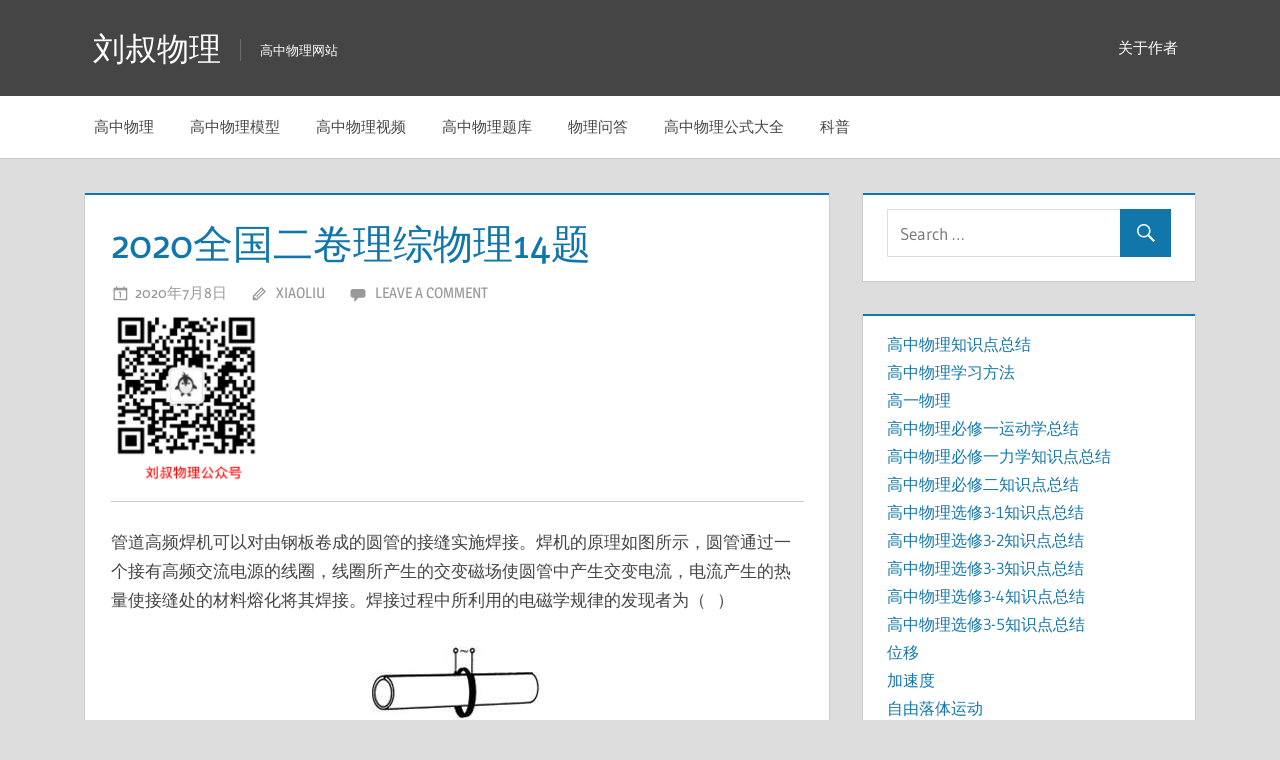

--- FILE ---
content_type: text/html; charset=UTF-8
request_url: http://www.myliushu.com/7051.html
body_size: 12225
content:
<!DOCTYPE html>
<html lang="zh-Hans">

<head>
<meta charset="UTF-8">
<meta name="viewport" content="width=device-width, initial-scale=1">
<link rel="profile" href="http://gmpg.org/xfn/11">
<link rel="pingback" href="http://www.myliushu.com/xmlrpc.php">
<link id="favicon" href="http://www.myliushu.com/favicon.ico" rel="icon" type="image/x-icon" />

<meta name="keywords" content="电磁感应,选择题"   />
<meta name="description" content="管道高频焊机可以对由钢板卷成的圆管的接缝实施焊接。焊机的原理如图所示，圆管通过一个接有高频交流电源的线圈，线圈所产生的交变磁场使圆管中产生交变电流，电流产生的热量使接缝处的材料熔化将其焊接。焊接过程中所利用的电磁学规律的发现者为（  ）"   />
<title>2020全国二卷理综物理14题— 刘叔物理</title>
<meta name='robots' content='max-image-preview:large' />

<!-- All In One SEO Pack 3.7.1ob_start_detected [-1,-1] -->

<meta name="keywords"  content="电磁感应,选择题" />

<script type="application/ld+json" class="aioseop-schema">{"@context":"https://schema.org","@graph":[{"@type":"Organization","@id":"http://www.myliushu.com/#organization","url":"http://www.myliushu.com/","name":"刘叔物理","sameAs":[]},{"@type":"WebSite","@id":"http://www.myliushu.com/#website","url":"http://www.myliushu.com/","name":"刘叔物理","publisher":{"@id":"http://www.myliushu.com/#organization"}},{"@type":"WebPage","@id":"http://www.myliushu.com/7051.html#webpage","url":"http://www.myliushu.com/7051.html","inLanguage":"zh-Hans","name":"2020全国二卷理综物理14题","isPartOf":{"@id":"http://www.myliushu.com/#website"},"breadcrumb":{"@id":"http://www.myliushu.com/7051.html#breadcrumblist"},"datePublished":"2020-07-08T14:32:16+08:00","dateModified":"2020-07-10T12:12:59+08:00"},{"@type":"Article","@id":"http://www.myliushu.com/7051.html#article","isPartOf":{"@id":"http://www.myliushu.com/7051.html#webpage"},"author":{"@id":"http://www.myliushu.com/author/xiaoliu#author"},"headline":"2020全国二卷理综物理14题","datePublished":"2020-07-08T14:32:16+08:00","dateModified":"2020-07-10T12:12:59+08:00","commentCount":0,"mainEntityOfPage":{"@id":"http://www.myliushu.com/7051.html#webpage"},"publisher":{"@id":"http://www.myliushu.com/#organization"},"articleSection":"高中物理题库, 电磁感应, 选择题","image":{"@type":"ImageObject","@id":"http://www.myliushu.com/7051.html#primaryimage","url":"http://www.myliushu.com/wp-content/uploads/2020/07/0200708223039.jpg"}},{"@type":"Person","@id":"http://www.myliushu.com/author/xiaoliu#author","name":"xiaoliu","sameAs":[],"image":{"@type":"ImageObject","@id":"http://www.myliushu.com/#personlogo","url":"https://secure.gravatar.com/avatar/91a034e9569cd878af74c6fafdd1636eb104df9c84855a8d04e3451c0830b862?s=96&d=mm&r=g","width":96,"height":96,"caption":"xiaoliu"}},{"@type":"BreadcrumbList","@id":"http://www.myliushu.com/7051.html#breadcrumblist","itemListElement":[{"@type":"ListItem","position":1,"item":{"@type":"WebPage","@id":"http://www.myliushu.com/","url":"http://www.myliushu.com/","name":"高中物理网站 — 刘叔物理"}},{"@type":"ListItem","position":2,"item":{"@type":"WebPage","@id":"http://www.myliushu.com/7051.html","url":"http://www.myliushu.com/7051.html","name":"2020全国二卷理综物理14题"}}]}]}</script>
<link rel="canonical" href="http://www.myliushu.com/7051.html" />
<!-- All In One SEO Pack -->
<link rel="alternate" type="application/rss+xml" title="刘叔物理 &raquo; Feed" href="http://www.myliushu.com/feed" />
<link rel="alternate" type="application/rss+xml" title="刘叔物理 &raquo; 评论 Feed" href="http://www.myliushu.com/comments/feed" />
<link rel="alternate" type="application/rss+xml" title="刘叔物理 &raquo; 2020全国二卷理综物理14题 评论 Feed" href="http://www.myliushu.com/7051.html/feed" />
<link rel="alternate" title="oEmbed (JSON)" type="application/json+oembed" href="http://www.myliushu.com/wp-json/oembed/1.0/embed?url=http%3A%2F%2Fwww.myliushu.com%2F7051.html" />
<link rel="alternate" title="oEmbed (XML)" type="text/xml+oembed" href="http://www.myliushu.com/wp-json/oembed/1.0/embed?url=http%3A%2F%2Fwww.myliushu.com%2F7051.html&#038;format=xml" />
<style id='wp-img-auto-sizes-contain-inline-css' type='text/css'>
img:is([sizes=auto i],[sizes^="auto," i]){contain-intrinsic-size:3000px 1500px}
/*# sourceURL=wp-img-auto-sizes-contain-inline-css */
</style>
<link rel='stylesheet' id='treville-custom-fonts-css' href='http://www.myliushu.com/wp-content/themes/treville/assets/css/custom-fonts.css?ver=20180413' type='text/css' media='all' />
<style id='wp-emoji-styles-inline-css' type='text/css'>

	img.wp-smiley, img.emoji {
		display: inline !important;
		border: none !important;
		box-shadow: none !important;
		height: 1em !important;
		width: 1em !important;
		margin: 0 0.07em !important;
		vertical-align: -0.1em !important;
		background: none !important;
		padding: 0 !important;
	}
/*# sourceURL=wp-emoji-styles-inline-css */
</style>
<style id='wp-block-library-inline-css' type='text/css'>
:root{--wp-block-synced-color:#7a00df;--wp-block-synced-color--rgb:122,0,223;--wp-bound-block-color:var(--wp-block-synced-color);--wp-editor-canvas-background:#ddd;--wp-admin-theme-color:#007cba;--wp-admin-theme-color--rgb:0,124,186;--wp-admin-theme-color-darker-10:#006ba1;--wp-admin-theme-color-darker-10--rgb:0,107,160.5;--wp-admin-theme-color-darker-20:#005a87;--wp-admin-theme-color-darker-20--rgb:0,90,135;--wp-admin-border-width-focus:2px}@media (min-resolution:192dpi){:root{--wp-admin-border-width-focus:1.5px}}.wp-element-button{cursor:pointer}:root .has-very-light-gray-background-color{background-color:#eee}:root .has-very-dark-gray-background-color{background-color:#313131}:root .has-very-light-gray-color{color:#eee}:root .has-very-dark-gray-color{color:#313131}:root .has-vivid-green-cyan-to-vivid-cyan-blue-gradient-background{background:linear-gradient(135deg,#00d084,#0693e3)}:root .has-purple-crush-gradient-background{background:linear-gradient(135deg,#34e2e4,#4721fb 50%,#ab1dfe)}:root .has-hazy-dawn-gradient-background{background:linear-gradient(135deg,#faaca8,#dad0ec)}:root .has-subdued-olive-gradient-background{background:linear-gradient(135deg,#fafae1,#67a671)}:root .has-atomic-cream-gradient-background{background:linear-gradient(135deg,#fdd79a,#004a59)}:root .has-nightshade-gradient-background{background:linear-gradient(135deg,#330968,#31cdcf)}:root .has-midnight-gradient-background{background:linear-gradient(135deg,#020381,#2874fc)}:root{--wp--preset--font-size--normal:16px;--wp--preset--font-size--huge:42px}.has-regular-font-size{font-size:1em}.has-larger-font-size{font-size:2.625em}.has-normal-font-size{font-size:var(--wp--preset--font-size--normal)}.has-huge-font-size{font-size:var(--wp--preset--font-size--huge)}.has-text-align-center{text-align:center}.has-text-align-left{text-align:left}.has-text-align-right{text-align:right}.has-fit-text{white-space:nowrap!important}#end-resizable-editor-section{display:none}.aligncenter{clear:both}.items-justified-left{justify-content:flex-start}.items-justified-center{justify-content:center}.items-justified-right{justify-content:flex-end}.items-justified-space-between{justify-content:space-between}.screen-reader-text{border:0;clip-path:inset(50%);height:1px;margin:-1px;overflow:hidden;padding:0;position:absolute;width:1px;word-wrap:normal!important}.screen-reader-text:focus{background-color:#ddd;clip-path:none;color:#444;display:block;font-size:1em;height:auto;left:5px;line-height:normal;padding:15px 23px 14px;text-decoration:none;top:5px;width:auto;z-index:100000}html :where(.has-border-color){border-style:solid}html :where([style*=border-top-color]){border-top-style:solid}html :where([style*=border-right-color]){border-right-style:solid}html :where([style*=border-bottom-color]){border-bottom-style:solid}html :where([style*=border-left-color]){border-left-style:solid}html :where([style*=border-width]){border-style:solid}html :where([style*=border-top-width]){border-top-style:solid}html :where([style*=border-right-width]){border-right-style:solid}html :where([style*=border-bottom-width]){border-bottom-style:solid}html :where([style*=border-left-width]){border-left-style:solid}html :where(img[class*=wp-image-]){height:auto;max-width:100%}:where(figure){margin:0 0 1em}html :where(.is-position-sticky){--wp-admin--admin-bar--position-offset:var(--wp-admin--admin-bar--height,0px)}@media screen and (max-width:600px){html :where(.is-position-sticky){--wp-admin--admin-bar--position-offset:0px}}

/*# sourceURL=wp-block-library-inline-css */
</style><style id='global-styles-inline-css' type='text/css'>
:root{--wp--preset--aspect-ratio--square: 1;--wp--preset--aspect-ratio--4-3: 4/3;--wp--preset--aspect-ratio--3-4: 3/4;--wp--preset--aspect-ratio--3-2: 3/2;--wp--preset--aspect-ratio--2-3: 2/3;--wp--preset--aspect-ratio--16-9: 16/9;--wp--preset--aspect-ratio--9-16: 9/16;--wp--preset--color--black: #454545;--wp--preset--color--cyan-bluish-gray: #abb8c3;--wp--preset--color--white: #ffffff;--wp--preset--color--pale-pink: #f78da7;--wp--preset--color--vivid-red: #cf2e2e;--wp--preset--color--luminous-vivid-orange: #ff6900;--wp--preset--color--luminous-vivid-amber: #fcb900;--wp--preset--color--light-green-cyan: #7bdcb5;--wp--preset--color--vivid-green-cyan: #00d084;--wp--preset--color--pale-cyan-blue: #8ed1fc;--wp--preset--color--vivid-cyan-blue: #0693e3;--wp--preset--color--vivid-purple: #9b51e0;--wp--preset--color--primary: #1177aa;--wp--preset--color--light-gray: #f0f0f0;--wp--preset--color--dark-gray: #777777;--wp--preset--gradient--vivid-cyan-blue-to-vivid-purple: linear-gradient(135deg,rgb(6,147,227) 0%,rgb(155,81,224) 100%);--wp--preset--gradient--light-green-cyan-to-vivid-green-cyan: linear-gradient(135deg,rgb(122,220,180) 0%,rgb(0,208,130) 100%);--wp--preset--gradient--luminous-vivid-amber-to-luminous-vivid-orange: linear-gradient(135deg,rgb(252,185,0) 0%,rgb(255,105,0) 100%);--wp--preset--gradient--luminous-vivid-orange-to-vivid-red: linear-gradient(135deg,rgb(255,105,0) 0%,rgb(207,46,46) 100%);--wp--preset--gradient--very-light-gray-to-cyan-bluish-gray: linear-gradient(135deg,rgb(238,238,238) 0%,rgb(169,184,195) 100%);--wp--preset--gradient--cool-to-warm-spectrum: linear-gradient(135deg,rgb(74,234,220) 0%,rgb(151,120,209) 20%,rgb(207,42,186) 40%,rgb(238,44,130) 60%,rgb(251,105,98) 80%,rgb(254,248,76) 100%);--wp--preset--gradient--blush-light-purple: linear-gradient(135deg,rgb(255,206,236) 0%,rgb(152,150,240) 100%);--wp--preset--gradient--blush-bordeaux: linear-gradient(135deg,rgb(254,205,165) 0%,rgb(254,45,45) 50%,rgb(107,0,62) 100%);--wp--preset--gradient--luminous-dusk: linear-gradient(135deg,rgb(255,203,112) 0%,rgb(199,81,192) 50%,rgb(65,88,208) 100%);--wp--preset--gradient--pale-ocean: linear-gradient(135deg,rgb(255,245,203) 0%,rgb(182,227,212) 50%,rgb(51,167,181) 100%);--wp--preset--gradient--electric-grass: linear-gradient(135deg,rgb(202,248,128) 0%,rgb(113,206,126) 100%);--wp--preset--gradient--midnight: linear-gradient(135deg,rgb(2,3,129) 0%,rgb(40,116,252) 100%);--wp--preset--font-size--small: 13px;--wp--preset--font-size--medium: 20px;--wp--preset--font-size--large: 36px;--wp--preset--font-size--x-large: 42px;--wp--preset--spacing--20: 0.44rem;--wp--preset--spacing--30: 0.67rem;--wp--preset--spacing--40: 1rem;--wp--preset--spacing--50: 1.5rem;--wp--preset--spacing--60: 2.25rem;--wp--preset--spacing--70: 3.38rem;--wp--preset--spacing--80: 5.06rem;--wp--preset--shadow--natural: 6px 6px 9px rgba(0, 0, 0, 0.2);--wp--preset--shadow--deep: 12px 12px 50px rgba(0, 0, 0, 0.4);--wp--preset--shadow--sharp: 6px 6px 0px rgba(0, 0, 0, 0.2);--wp--preset--shadow--outlined: 6px 6px 0px -3px rgb(255, 255, 255), 6px 6px rgb(0, 0, 0);--wp--preset--shadow--crisp: 6px 6px 0px rgb(0, 0, 0);}:where(.is-layout-flex){gap: 0.5em;}:where(.is-layout-grid){gap: 0.5em;}body .is-layout-flex{display: flex;}.is-layout-flex{flex-wrap: wrap;align-items: center;}.is-layout-flex > :is(*, div){margin: 0;}body .is-layout-grid{display: grid;}.is-layout-grid > :is(*, div){margin: 0;}:where(.wp-block-columns.is-layout-flex){gap: 2em;}:where(.wp-block-columns.is-layout-grid){gap: 2em;}:where(.wp-block-post-template.is-layout-flex){gap: 1.25em;}:where(.wp-block-post-template.is-layout-grid){gap: 1.25em;}.has-black-color{color: var(--wp--preset--color--black) !important;}.has-cyan-bluish-gray-color{color: var(--wp--preset--color--cyan-bluish-gray) !important;}.has-white-color{color: var(--wp--preset--color--white) !important;}.has-pale-pink-color{color: var(--wp--preset--color--pale-pink) !important;}.has-vivid-red-color{color: var(--wp--preset--color--vivid-red) !important;}.has-luminous-vivid-orange-color{color: var(--wp--preset--color--luminous-vivid-orange) !important;}.has-luminous-vivid-amber-color{color: var(--wp--preset--color--luminous-vivid-amber) !important;}.has-light-green-cyan-color{color: var(--wp--preset--color--light-green-cyan) !important;}.has-vivid-green-cyan-color{color: var(--wp--preset--color--vivid-green-cyan) !important;}.has-pale-cyan-blue-color{color: var(--wp--preset--color--pale-cyan-blue) !important;}.has-vivid-cyan-blue-color{color: var(--wp--preset--color--vivid-cyan-blue) !important;}.has-vivid-purple-color{color: var(--wp--preset--color--vivid-purple) !important;}.has-black-background-color{background-color: var(--wp--preset--color--black) !important;}.has-cyan-bluish-gray-background-color{background-color: var(--wp--preset--color--cyan-bluish-gray) !important;}.has-white-background-color{background-color: var(--wp--preset--color--white) !important;}.has-pale-pink-background-color{background-color: var(--wp--preset--color--pale-pink) !important;}.has-vivid-red-background-color{background-color: var(--wp--preset--color--vivid-red) !important;}.has-luminous-vivid-orange-background-color{background-color: var(--wp--preset--color--luminous-vivid-orange) !important;}.has-luminous-vivid-amber-background-color{background-color: var(--wp--preset--color--luminous-vivid-amber) !important;}.has-light-green-cyan-background-color{background-color: var(--wp--preset--color--light-green-cyan) !important;}.has-vivid-green-cyan-background-color{background-color: var(--wp--preset--color--vivid-green-cyan) !important;}.has-pale-cyan-blue-background-color{background-color: var(--wp--preset--color--pale-cyan-blue) !important;}.has-vivid-cyan-blue-background-color{background-color: var(--wp--preset--color--vivid-cyan-blue) !important;}.has-vivid-purple-background-color{background-color: var(--wp--preset--color--vivid-purple) !important;}.has-black-border-color{border-color: var(--wp--preset--color--black) !important;}.has-cyan-bluish-gray-border-color{border-color: var(--wp--preset--color--cyan-bluish-gray) !important;}.has-white-border-color{border-color: var(--wp--preset--color--white) !important;}.has-pale-pink-border-color{border-color: var(--wp--preset--color--pale-pink) !important;}.has-vivid-red-border-color{border-color: var(--wp--preset--color--vivid-red) !important;}.has-luminous-vivid-orange-border-color{border-color: var(--wp--preset--color--luminous-vivid-orange) !important;}.has-luminous-vivid-amber-border-color{border-color: var(--wp--preset--color--luminous-vivid-amber) !important;}.has-light-green-cyan-border-color{border-color: var(--wp--preset--color--light-green-cyan) !important;}.has-vivid-green-cyan-border-color{border-color: var(--wp--preset--color--vivid-green-cyan) !important;}.has-pale-cyan-blue-border-color{border-color: var(--wp--preset--color--pale-cyan-blue) !important;}.has-vivid-cyan-blue-border-color{border-color: var(--wp--preset--color--vivid-cyan-blue) !important;}.has-vivid-purple-border-color{border-color: var(--wp--preset--color--vivid-purple) !important;}.has-vivid-cyan-blue-to-vivid-purple-gradient-background{background: var(--wp--preset--gradient--vivid-cyan-blue-to-vivid-purple) !important;}.has-light-green-cyan-to-vivid-green-cyan-gradient-background{background: var(--wp--preset--gradient--light-green-cyan-to-vivid-green-cyan) !important;}.has-luminous-vivid-amber-to-luminous-vivid-orange-gradient-background{background: var(--wp--preset--gradient--luminous-vivid-amber-to-luminous-vivid-orange) !important;}.has-luminous-vivid-orange-to-vivid-red-gradient-background{background: var(--wp--preset--gradient--luminous-vivid-orange-to-vivid-red) !important;}.has-very-light-gray-to-cyan-bluish-gray-gradient-background{background: var(--wp--preset--gradient--very-light-gray-to-cyan-bluish-gray) !important;}.has-cool-to-warm-spectrum-gradient-background{background: var(--wp--preset--gradient--cool-to-warm-spectrum) !important;}.has-blush-light-purple-gradient-background{background: var(--wp--preset--gradient--blush-light-purple) !important;}.has-blush-bordeaux-gradient-background{background: var(--wp--preset--gradient--blush-bordeaux) !important;}.has-luminous-dusk-gradient-background{background: var(--wp--preset--gradient--luminous-dusk) !important;}.has-pale-ocean-gradient-background{background: var(--wp--preset--gradient--pale-ocean) !important;}.has-electric-grass-gradient-background{background: var(--wp--preset--gradient--electric-grass) !important;}.has-midnight-gradient-background{background: var(--wp--preset--gradient--midnight) !important;}.has-small-font-size{font-size: var(--wp--preset--font-size--small) !important;}.has-medium-font-size{font-size: var(--wp--preset--font-size--medium) !important;}.has-large-font-size{font-size: var(--wp--preset--font-size--large) !important;}.has-x-large-font-size{font-size: var(--wp--preset--font-size--x-large) !important;}
/*# sourceURL=global-styles-inline-css */
</style>

<style id='classic-theme-styles-inline-css' type='text/css'>
/*! This file is auto-generated */
.wp-block-button__link{color:#fff;background-color:#32373c;border-radius:9999px;box-shadow:none;text-decoration:none;padding:calc(.667em + 2px) calc(1.333em + 2px);font-size:1.125em}.wp-block-file__button{background:#32373c;color:#fff;text-decoration:none}
/*# sourceURL=/wp-includes/css/classic-themes.min.css */
</style>
<link rel='stylesheet' id='dashicons-css' href='http://www.myliushu.com/wp-includes/css/dashicons.min.css?ver=6.9' type='text/css' media='all' />
<link rel='stylesheet' id='post-views-counter-frontend-css' href='http://www.myliushu.com/wp-content/plugins/post-views-counter/css/frontend.min.css?ver=1.3.12' type='text/css' media='all' />
<link rel='stylesheet' id='treville-stylesheet-css' href='http://www.myliushu.com/wp-content/themes/treville/style.css?ver=1.5.1' type='text/css' media='all' />
<link rel='stylesheet' id='genericons-css' href='http://www.myliushu.com/wp-content/themes/treville/assets/genericons/genericons.css?ver=3.4.1' type='text/css' media='all' />
<link rel='stylesheet' id='treville-related-posts-css' href='http://www.myliushu.com/wp-content/themes/treville/assets/css/themezee-related-posts.css?ver=20160421' type='text/css' media='all' />
<link rel='stylesheet' id='katex-css' href='http://www.myliushu.com/wp-content/plugins/katex/assets/katex-0.13.13/katex.min.css?ver=6.9' type='text/css' media='all' />
<script type="text/javascript" src="http://www.myliushu.com/wp-includes/js/jquery/jquery.min.js?ver=3.7.1" id="jquery-core-js"></script>
<script type="text/javascript" src="http://www.myliushu.com/wp-includes/js/jquery/jquery-migrate.min.js?ver=3.4.1" id="jquery-migrate-js"></script>
<script type="text/javascript" src="http://www.myliushu.com/wp-content/themes/treville/assets/js/navigation.js?ver=20170619" id="treville-jquery-navigation-js"></script>
<link rel="https://api.w.org/" href="http://www.myliushu.com/wp-json/" /><link rel="alternate" title="JSON" type="application/json" href="http://www.myliushu.com/wp-json/wp/v2/posts/7051" /><link rel="EditURI" type="application/rsd+xml" title="RSD" href="http://www.myliushu.com/xmlrpc.php?rsd" />
<meta name="generator" content="WordPress 6.9" />
<link rel='shortlink' href='http://www.myliushu.com/?p=7051' />
	<script>
var _hmt = _hmt || [];
(function() {
  var hm = document.createElement("script");
  hm.src = "https://hm.baidu.com/hm.js?7b130284c6aadbbc56740a2a5c1f4846";
  var s = document.getElementsByTagName("script")[0]; 
  s.parentNode.insertBefore(hm, s);
})();
</script>

</head>

<body class="wp-singular post-template-default single single-post postid-7051 single-format-standard wp-theme-treville"  >

	<div id="page" class="hfeed site">

		<a class="skip-link screen-reader-text" href="#content">Skip to content</a>

		<header id="masthead" class="site-header clearfix" role="banner">

			<div class="header-main container clearfix">

				<div id="logo" class="site-branding clearfix">

										
			<p class="site-title"><a href="http://www.myliushu.com/" rel="home">刘叔物理</a></p>

							
			<p class="site-description">高中物理网站</p>

		
				</div><!-- .site-branding -->

				<div id="header-navigation" class="header-area">

					
						<nav id="top-navigation" class="secondary-navigation navigation clearfix" role="navigation">

							<div class="top-navigation-menu-wrap"><ul id="menu-%e9%a1%b6%e9%83%a8" class="top-navigation-menu"><li id="menu-item-9168" class="menu-item menu-item-type-post_type menu-item-object-page menu-item-9168"><a href="http://www.myliushu.com/about">关于作者</a></li>
</ul></div>
						</nav><!-- #top-navigation -->

					
					
				</div>

			</div><!-- .header-main -->

			
				<div id="main-navigation-wrap" class="main-navigation-wrap clearfix">

					<nav id="main-navigation" class="primary-navigation navigation container clearfix" role="navigation">

						<ul id="menu-%e4%b8%bb%e8%8f%9c%e5%8d%95" class="main-navigation-menu"><li id="menu-item-12" class="menu-item menu-item-type-taxonomy menu-item-object-category menu-item-12"><a href="http://www.myliushu.com/category/gaozhongwuli">高中物理</a></li>
<li id="menu-item-4939" class="menu-item menu-item-type-taxonomy menu-item-object-category menu-item-4939"><a href="http://www.myliushu.com/category/moxing">高中物理模型</a></li>
<li id="menu-item-10205" class="menu-item menu-item-type-custom menu-item-object-custom menu-item-10205"><a href="http://v.myliushu.com/list-select-id-19-type--area--year--star--state-%E7%89%A9%E7%90%86-order-hits.html">高中物理视频</a></li>
<li id="menu-item-1712" class="menu-item menu-item-type-taxonomy menu-item-object-category current-post-ancestor current-menu-parent current-post-parent menu-item-1712"><a href="http://www.myliushu.com/category/jdtx">高中物理题库</a></li>
<li id="menu-item-2373" class="menu-item menu-item-type-taxonomy menu-item-object-category menu-item-2373"><a href="http://www.myliushu.com/category/wenda">物理问答</a></li>
<li id="menu-item-10557" class="menu-item menu-item-type-custom menu-item-object-custom menu-item-10557"><a href="http://www.myliushu.com/gaozhonggongshi">高中物理公式大全</a></li>
<li id="menu-item-892" class="menu-item menu-item-type-taxonomy menu-item-object-category menu-item-892"><a href="http://www.myliushu.com/category/kepu">科普</a></li>
</ul>
					</nav><!-- #main-navigation -->

				</div>

			
		</header><!-- #masthead -->

		
		
		
		<div id="content" class="site-content container clearfix">

	<section id="primary" class="content-single content-area">
		<main id="main" class="site-main" role="main">

		<article id="post-7051" class="post-7051 post type-post status-publish format-standard hentry category-jdtx tag-dcgy tag-xuanzeti">

	<header class="entry-header">

		<h1 class="entry-title">2020全国二卷理综物理14题</h1>
		<div class="entry-meta"><span class="meta-date"><a href="http://www.myliushu.com/7051.html" title="下午10:32" rel="bookmark"><time class="entry-date published updated" datetime="2020-07-08T22:32:16+08:00">2020年7月8日</time></a></span><span class="meta-author"> <span class="author vcard"><a class="url fn n" href="http://www.myliushu.com/author/xiaoliu" title="View all posts by xiaoliu" rel="author">xiaoliu</a></span></span><span class="meta-comments"> <a href="http://www.myliushu.com/7051.html#respond">Leave a comment</a></span></div>
	</header><!-- .entry-header -->

	
	<div class="post-content">

		<div class="entry-content clearfix">

			<img decoding="async" src="http://www.myliushu.com/wp-content/uploads/2023/07/20230724090316.png" width="150" height="150" />
<hr><p>管道高频焊机可以对由钢板卷成的圆管的接缝实施焊接。焊机的原理如图所示，圆管通过一个接有高频交流电源的线圈，线圈所产生的交变磁场使圆管中产生交变电流，电流产生的热量使接缝处的材料熔化将其焊接。焊接过程中所利用的电磁学规律的发现者为（  ）</p>
<p><img decoding="async" class="size-full wp-image-7052 aligncenter" src="http://www.myliushu.com/wp-content/uploads/2020/07/0200708223039.jpg" alt="" width="188" height="93" /></p>
<p>A.库仑     B.霍尔     C.洛伦兹     D.法拉第</p>
<hr />
<p>答案：D</p>
<p>【详解】由题意可知，圆管为金属导体，导体内部自成闭合回路，且有电阻，当周围的线圈中产生出交变磁场时，就会在导体内部感应出涡电流，电流通过电阻要发热。该过程利用原理的是电磁感应现象，其发现者为法拉第。故选D。</p>

			<br />			
<b>高中物理知识点总结</b>
<ul style="list-style-type:none">
<a href="http://v.myliushu.com/list-select-id-19-type--area--year--star--state-%E7%89%A9%E7%90%86-order-hits.html">高中物理视频大全</a>
</ul>

<ul style="list-style-type:none">
<li style="float: left"><a href="http://www.myliushu.com/dianzikeben">高中物理电子课本</a></li>
 <li style="text-align:right"><a href="http://www.myliushu.com/gaozhonggongshi" >高中物理公式大全</a></li>
</ul>

<ul style="list-style-type:none">
<li style="float: left"><a href="http://www.myliushu.com/590.html">高中物理学史</a></li>
<li style="text-align:right"><a href="http://www.myliushu.com/137.html">高中物理必修一</a></li>
</ul>


<ul style="list-style-type:none">
<li style="float: left"><a href="http://www.myliushu.com/140.html">高中物理必修二</a></li>
<li style="text-align:right"><a href="http://www.myliushu.com/wuli3-1">高中物理选修3-1</a></li>
</ul>

<ul style="list-style-type:none">
<li style="float: left"><a href="http://www.myliushu.com/wuli3-2">高中物理选修3-2</a></li>
	<li style="text-align:right"><a href="http://www.myliushu.com/wuli3-5">高中物理选修3-5</a></li>
</ul>


<ul style="list-style-type:none">
<li style="float: left"><a href="http://www.myliushu.com/wuli3-3">高中物理选修3-3</a></li>
	<li style="text-align:right"><a href="http://www.myliushu.com/wuli3-4">高中物理选修3-4</a></li>
</ul>
		
	<ul style="list-style-type:none">
<li style="float: left"><a href="http://www.myliushu.com/diyice">高中物理必修第一册</a></li>
	<li style="text-align:right"><a href="http://www.myliushu.com/dierce">高中物理必修第二册</a></li>
</ul>

<ul style="list-style-type:none">
<li style="float: left"><a href="http://www.myliushu.com/disance">高中物理必修第三册</a></li>
	<li style="text-align:right"><a href="http://www.myliushu.com/xxdiyice">高中物理选择性必修第一册</a></li>
</ul>

<ul style="list-style-type:none">
<li style="float: left"><a href="http://www.myliushu.com/xxdierce">高中物理选择性必修第二册</a></li>
	<li style="text-align:right"><a href="http://www.myliushu.com/xxdisance">高中物理选择性必修第三册</a></li>
</ul>		
		</div><!-- .entry-content -->

		<footer class="entry-footer">

			
		<div class="entry-categories clearfix">
			<span class="meta-categories clearfix">
				<a href="http://www.myliushu.com/category/jdtx" rel="category tag">高中物理题库</a>			</span>
		</div><!-- .entry-categories -->

					
			<div class="entry-tags clearfix">
				<span class="meta-tags">
					<a href="http://www.myliushu.com/tag/dcgy" rel="tag">电磁感应</a><a href="http://www.myliushu.com/tag/xuanzeti" rel="tag">选择题</a>				</span>
			</div><!-- .entry-tags -->

		
		</footer><!-- .entry-footer -->

	</div>

	
	
	<nav class="navigation post-navigation" aria-label="文章">
		<h2 class="screen-reader-text">文章导航</h2>
		<div class="nav-links"><div class="nav-previous"><a href="http://www.myliushu.com/7037.html" rel="prev"><span class="nav-link-text">Previous Post</span><h3 class="entry-title">2020全国一卷理综物理选修3-4光学</h3></a></div><div class="nav-next"><a href="http://www.myliushu.com/7054.html" rel="next"><span class="nav-link-text">Next Post</span><h3 class="entry-title">2020全国二卷理综物理15</h3></a></div></div>
	</nav>
</article>
	<div id="respond" class="comment-respond">
		<h3 id="reply-title" class="comment-reply-title">发表回复</h3><p class="must-log-in">要发表评论，您必须先<a href="http://www.myliushu.com/wp-login.php?redirect_to=http%3A%2F%2Fwww.myliushu.com%2F7051.html">登录</a>。</p>	</div><!-- #respond -->
	
		</main><!-- #main -->
	</section><!-- #primary -->

	
	<section id="secondary" class="sidebar widget-area clearfix" role="complementary">

		<div class="widget-wrap"><aside id="search-2" class="widget widget_search clearfix">
<form role="search" method="get" class="search-form" action="http://www.myliushu.com/">
	<label>
		<span class="screen-reader-text">Search for:</span>
		<input type="search" class="search-field"
			placeholder="Search &hellip;"
			value="" name="s"
			title="Search for:" />
	</label>
	<button type="submit" class="search-submit">
		<span class="genericon-search"></span>
		<span class="screen-reader-text">Search</span>
	</button>
</form>
</aside></div><div class="widget_text widget-wrap"><aside id="custom_html-3" class="widget_text widget widget_custom_html clearfix"><div class="textwidget custom-html-widget">

<a href="http://www.myliushu.com/wulizongjie">高中物理知识点总结</a>
<br/>
<a href="http://www.myliushu.com/1407.html">高中物理学习方法</a>
<br/>
<a href="http://www.myliushu.com/gaoyiwuli">高一物理</a>
<br/>
<a href="http://www.myliushu.com/91.html">高中物理必修一运动学总结</a>
<br/>
<a href="http://www.myliushu.com/115.html">高中物理必修一力学知识点总结</a>
<br/>
<a href="http://www.myliushu.com/wulibixiuer">高中物理必修二知识点总结</a>
<br/>
<a href="http://www.myliushu.com/2376.html">高中物理选修3-1知识点总结</a>
<br/>
<a href="http://www.myliushu.com/2740.html">高中物理选修3-2知识点总结</a>
<br/>
<a href="http://www.myliushu.com/3704.html">高中物理选修3-3知识点总结</a>
<br/>
<a href="http://www.myliushu.com/3737.html">高中物理选修3-4知识点总结</a>
<br/>
<a href="http://www.myliushu.com/3741.html">高中物理选修3-5知识点总结</a>
<br/>
<a href="http://www.myliushu.com/1661.html">位移</a>
<br/>
<a href="http://www.myliushu.com/245.html">加速度</a>
<br/>
<a href="http://www.myliushu.com/340.html">自由落体运动</a>
<br/>
<a href="http://www.myliushu.com/358.html">重力</a>
<br/>
<a href="http://www.myliushu.com/385.html">弹力</a>
<br/>
<a href="http://www.myliushu.com/402.html">摩擦力</a>
<br/>
<a href="http://www.myliushu.com/1669.html">胡克定律</a>
<br/>
<a href="http://www.myliushu.com/404.html">力的合成</a>
<br/>
<a href="http://www.myliushu.com/442.html">力的分解</a>
<br/>
<a href="http://www.myliushu.com/436.html">牛顿第一定律</a>
<br/>
<a href="http://www.myliushu.com/507.html">牛顿第二定律</a>
<br/>
<a href="http://www.myliushu.com/542.html">牛顿第三定律</a>
<br/>
<a href="http://www.myliushu.com/1692.html">整体法和隔离法</a>
<br/>
<a href="http://www.myliushu.com/1780.html">质能方程</a>
<br/>
<a href="http://www.myliushu.com/735.html">平抛运动</a>
<br/>
<a href="http://www.myliushu.com/767.html">圆周运动</a>
<br/>
<a href="http://www.myliushu.com/797.html">向心力</a>
<br/>
<a href="http://www.myliushu.com/911.html">万有引力定律</a>
<br/>
<a href="http://www.myliushu.com/3322.html">万有引力常量</a>
<br/>
<a href="http://www.myliushu.com/1092.html">重力势能</a>
<br/>
<a href="http://www.myliushu.com/1152.html">动能定理</a>
<br/>
<a href="http://www.myliushu.com/1161.html">机械能守恒</a>
<br/>
<a href="http://www.myliushu.com/1198.html">电荷守恒定律</a>
<br/>
<a href="http://www.myliushu.com/1215.html">库仑定律</a>
<br/>
<a href="http://www.myliushu.com/1245.html">电场强度</a>
<br/>
<a href="http://www.myliushu.com/1453.html">电势差</a>
<br/>
<a href="http://www.myliushu.com/1543.html">电容</a>
<br/>
<a href="http://www.myliushu.com/1673.html">电容器两类不变（Q不变、U不变）模型</a>
<br/>
<a href="http://www.myliushu.com/1620.html">带电粒子在电场中的运动</a>
<br/>
<a href="http://www.myliushu.com/1794.html">电源和电流</a>
<br/>
<a href="http://www.myliushu.com/1819.html">电动势</a>
<br/>
<a href="http://www.myliushu.com/1704.html">动量定理</a>
<br/>
<a href="http://www.myliushu.com/1727.html">动量守恒定律</a>
<br/>
<a href="http://www.myliushu.com/835.html">圆周运动中杆绳模型</a>
<br/>
<a href="http://www.myliushu.com/1303.html">开普勒三大定律</a>
<br/>
<a href="http://www.myliushu.com/1079.html">圆周运动公式</a>
<br/>
<a href="http://www.myliushu.com/1412.html">高中物理力学公式</a>
<br/>
<a href="http://www.myliushu.com/1211.html">加速度公式</a>
<br/>
<a href="http://www.myliushu.com/1226.html">位移公式</a>
<br/>
<a href="http://www.myliushu.com/1230.html">平均速度公式</a>
<br/>
<a href="http://www.myliushu.com/1557.html">匀变速直线运动</a>
<br/>
<a href="http://www.myliushu.com/1667.html">自由落体运动公式</a>
<br/>
<a href="http://www.myliushu.com/1652.html">刹车问题</a>
<br/>
<a href="http://www.myliushu.com/1622.html">追及与相遇问题</a>
<br/>
<a href="http://www.myliushu.com/1238.html">摩擦力公式</a>
<br/>
<a href="http://www.myliushu.com/1755.html">传送带问题</a>
<br/>
<a href="http://www.myliushu.com/1631.html">正交分解</a>
<br/>
<a href="http://www.myliushu.com/1784.html">弹簧有关题型</a>
<br/>
<a href="http://www.myliushu.com/1301.html">向心力公式</a>
<br/>
<a href="http://www.myliushu.com/1262.html">电场强度公式</a>
<br/>
<a href="http://www.myliushu.com/1491.html">电场力公式</a>
<br/>
<a href="http://www.myliushu.com/1410.html">电学公式</a>
<br/>
<a href="http://www.myliushu.com/1597.html">电场线</a>
<br/>
<a href="http://www.myliushu.com/1611.html">电容器公式</a>
<br/>
<a href="http://www.myliushu.com/1797.html">电流</a>
<br/>
<a href="http://www.myliushu.com/1801.html">电压</a>
<br/>
<a href="http://www.myliushu.com/1819.html">电动势</a>
<br/>
<a href="http://www.myliushu.com/1827.html">欧姆定律</a>
<br/>
<a href="http://www.myliushu.com/1857.html">串联电路和并联电路</a>
<br/>
<a href="http://www.myliushu.com/1866.html">电流表和电压表的改装</a>
<br/>
<a href="http://www.myliushu.com/1883.html">焦耳定律</a>
<br/>
<a href="http://www.myliushu.com/1897.html">游标卡尺的读数方法</a>
<br/>
<a href="http://www.myliushu.com/1912.html">螺旋测微器的读数方法</a>
<br/>
<a href="http://www.myliushu.com/1930.html">闭合电路欧姆定律</a>
<br/>
<a href="http://www.myliushu.com/2113.html">测定电池的电动势和内阻</a>
<br/>
<a href="http://www.myliushu.com/2158.html">磁感应强度</a>
<br/>
<a href="http://www.myliushu.com/2208.html">磁通量</a>
<br/>
<a href="http://www.myliushu.com/1973.html">安培定则</a>
<br/>
<a href="http://www.myliushu.com/2240.html">左手定则</a>
<br/>
<a href="http://www.myliushu.com/2450.html">右手定则</a>
<br/>
<a href="http://www.myliushu.com/2437.html">楞次定律</a>
<br/>
<a href="http://www.myliushu.com/2461.html">电磁感应定律</a>
<br/>
<a href="http://www.myliushu.com/2546.html">交变电流</a>
<br/>
<a href="http://www.myliushu.com/2636.html">变压器</a>
<br/>
<a href="http://www.myliushu.com/2697.html">霍尔效应</a>
<br/>
<a href="http://www.myliushu.com/3134.html">光电效应方程</a>
<br/>
<a href="http://www.myliushu.com/3258.html">原子的核式结构模型</a>
<br/>
<a href="http://www.myliushu.com/2711.html">简谐运动</a>
<br/>
<a href="http://www.myliushu.com/2895.html">多普勒效应</a>
<br/>
<a href="http://www.myliushu.com/2872.html">波的衍射和干涉</a>
<br/>
<a href="http://www.myliushu.com/2939.html">全反射</a>
<br/>
<a href="http://www.myliushu.com/2953.html">折射率</a>
<br/>
<a href="http://www.myliushu.com/2959.html">光的干涉</a>
<br/>
<a href="http://www.myliushu.com/2990.html">光的衍射</a>
<br/>
<a href="http://www.myliushu.com/2939.html">全反射</a>
<br/>
<a href="http://www.myliushu.com/2953.html">折射率</a>
<br/>
<a href="http://www.myliushu.com/3511.html">热力学第零定律</a>
<br/>
<a href="http://www.myliushu.com/3523.html">热力学第一定律</a>
<br/>
<a href="http://www.myliushu.com/3550.html">热力学第二定律</a>
<br/>
<a href="http://www.myliushu.com/3517.html">热力学第三定律</a>
<br/>
<a href="http://www.myliushu.com/3598.html">理想气体的状态方程</a>

<br/>
<a href="http://www.myliushu.com/528.html">牛顿</a>
<br/>
<a href="http://www.myliushu.com/667.html">爱因斯坦</a>
<br/>
<a href="http://www.myliushu.com/698.html">伽利略</a>
<br/>
<a href="http://www.myliushu.com/1394.html">杨振宁</a>
<br/>
<a href="http://www.myliushu.com/883.html">亚里士多德</a>
<br/>
<a href="http://www.myliushu.com/1100.html">法拉第</a>
</div></aside></div>
	</section><!-- #secondary -->



	</div><!-- #content -->

	
	<div id="footer" class="footer-wrap">

		<footer id="colophon" class="site-footer container clearfix" role="contentinfo">

			
			<div id="footer-text" class="site-info">
				<a href="http://www.myliushu.com/">高中物理</a>www.myliushu.com。博主qq/微信：1993289906
				<a href="https://beian.miit.gov.cn/" target="_blank">赣ICP备14009190号-4</a>

			</div><!-- .site-info -->
			

		</footer><!-- #colophon -->

	</div>

</div><!-- #page -->

<script type="speculationrules">
{"prefetch":[{"source":"document","where":{"and":[{"href_matches":"/*"},{"not":{"href_matches":["/wp-*.php","/wp-admin/*","/wp-content/uploads/*","/wp-content/*","/wp-content/plugins/*","/wp-content/themes/treville/*","/*\\?(.+)"]}},{"not":{"selector_matches":"a[rel~=\"nofollow\"]"}},{"not":{"selector_matches":".no-prefetch, .no-prefetch a"}}]},"eagerness":"conservative"}]}
</script>
        <script>
            function _katexRender(rootElement) {
                const eles = rootElement.querySelectorAll(".katex-eq:not(.katex-rendered)");
                for(let idx=0; idx < eles.length; idx++) {
                    const ele = eles[idx];
                    ele.classList.add("katex-rendered");
                    try {
                        katex.render(
                            ele.textContent,
                            ele,
                            {
                                displayMode: ele.getAttribute("data-katex-display") === 'true',
                                throwOnError: false
                            }
                        );
                    } catch(n) {
                        ele.style.color="red";
                        ele.textContent = n.message;
                    }
                }
            }

            function katexRender() {
                _katexRender(document);
            }

            document.addEventListener("DOMContentLoaded", function() {
                katexRender();

                // Perform a KaTeX rendering step when the DOM is mutated.
                const katexObserver = new MutationObserver(function(mutations) {
                    [].forEach.call(mutations, function(mutation) {
                        if (mutation.target && mutation.target instanceof Element) {
                            _katexRender(mutation.target);
                        }
                    });
                });

                const katexObservationConfig = {
                    subtree: true,
                    childList: true,
                    attributes: true,
                    characterData: true
                };

                katexObserver.observe(document.body, katexObservationConfig);
            });

        </script>
        <script type="text/javascript" src="http://www.myliushu.com/wp-content/plugins/katex/assets/katex-0.13.13/katex.min.js?ver=6.9" id="katex-js"></script>
<script id="wp-emoji-settings" type="application/json">
{"baseUrl":"https://s.w.org/images/core/emoji/17.0.2/72x72/","ext":".png","svgUrl":"https://s.w.org/images/core/emoji/17.0.2/svg/","svgExt":".svg","source":{"concatemoji":"http://www.myliushu.com/wp-includes/js/wp-emoji-release.min.js?ver=6.9"}}
</script>
<script type="module">
/* <![CDATA[ */
/*! This file is auto-generated */
const a=JSON.parse(document.getElementById("wp-emoji-settings").textContent),o=(window._wpemojiSettings=a,"wpEmojiSettingsSupports"),s=["flag","emoji"];function i(e){try{var t={supportTests:e,timestamp:(new Date).valueOf()};sessionStorage.setItem(o,JSON.stringify(t))}catch(e){}}function c(e,t,n){e.clearRect(0,0,e.canvas.width,e.canvas.height),e.fillText(t,0,0);t=new Uint32Array(e.getImageData(0,0,e.canvas.width,e.canvas.height).data);e.clearRect(0,0,e.canvas.width,e.canvas.height),e.fillText(n,0,0);const a=new Uint32Array(e.getImageData(0,0,e.canvas.width,e.canvas.height).data);return t.every((e,t)=>e===a[t])}function p(e,t){e.clearRect(0,0,e.canvas.width,e.canvas.height),e.fillText(t,0,0);var n=e.getImageData(16,16,1,1);for(let e=0;e<n.data.length;e++)if(0!==n.data[e])return!1;return!0}function u(e,t,n,a){switch(t){case"flag":return n(e,"\ud83c\udff3\ufe0f\u200d\u26a7\ufe0f","\ud83c\udff3\ufe0f\u200b\u26a7\ufe0f")?!1:!n(e,"\ud83c\udde8\ud83c\uddf6","\ud83c\udde8\u200b\ud83c\uddf6")&&!n(e,"\ud83c\udff4\udb40\udc67\udb40\udc62\udb40\udc65\udb40\udc6e\udb40\udc67\udb40\udc7f","\ud83c\udff4\u200b\udb40\udc67\u200b\udb40\udc62\u200b\udb40\udc65\u200b\udb40\udc6e\u200b\udb40\udc67\u200b\udb40\udc7f");case"emoji":return!a(e,"\ud83e\u1fac8")}return!1}function f(e,t,n,a){let r;const o=(r="undefined"!=typeof WorkerGlobalScope&&self instanceof WorkerGlobalScope?new OffscreenCanvas(300,150):document.createElement("canvas")).getContext("2d",{willReadFrequently:!0}),s=(o.textBaseline="top",o.font="600 32px Arial",{});return e.forEach(e=>{s[e]=t(o,e,n,a)}),s}function r(e){var t=document.createElement("script");t.src=e,t.defer=!0,document.head.appendChild(t)}a.supports={everything:!0,everythingExceptFlag:!0},new Promise(t=>{let n=function(){try{var e=JSON.parse(sessionStorage.getItem(o));if("object"==typeof e&&"number"==typeof e.timestamp&&(new Date).valueOf()<e.timestamp+604800&&"object"==typeof e.supportTests)return e.supportTests}catch(e){}return null}();if(!n){if("undefined"!=typeof Worker&&"undefined"!=typeof OffscreenCanvas&&"undefined"!=typeof URL&&URL.createObjectURL&&"undefined"!=typeof Blob)try{var e="postMessage("+f.toString()+"("+[JSON.stringify(s),u.toString(),c.toString(),p.toString()].join(",")+"));",a=new Blob([e],{type:"text/javascript"});const r=new Worker(URL.createObjectURL(a),{name:"wpTestEmojiSupports"});return void(r.onmessage=e=>{i(n=e.data),r.terminate(),t(n)})}catch(e){}i(n=f(s,u,c,p))}t(n)}).then(e=>{for(const n in e)a.supports[n]=e[n],a.supports.everything=a.supports.everything&&a.supports[n],"flag"!==n&&(a.supports.everythingExceptFlag=a.supports.everythingExceptFlag&&a.supports[n]);var t;a.supports.everythingExceptFlag=a.supports.everythingExceptFlag&&!a.supports.flag,a.supports.everything||((t=a.source||{}).concatemoji?r(t.concatemoji):t.wpemoji&&t.twemoji&&(r(t.twemoji),r(t.wpemoji)))});
//# sourceURL=http://www.myliushu.com/wp-includes/js/wp-emoji-loader.min.js
/* ]]> */
</script>


</body>
</html>
